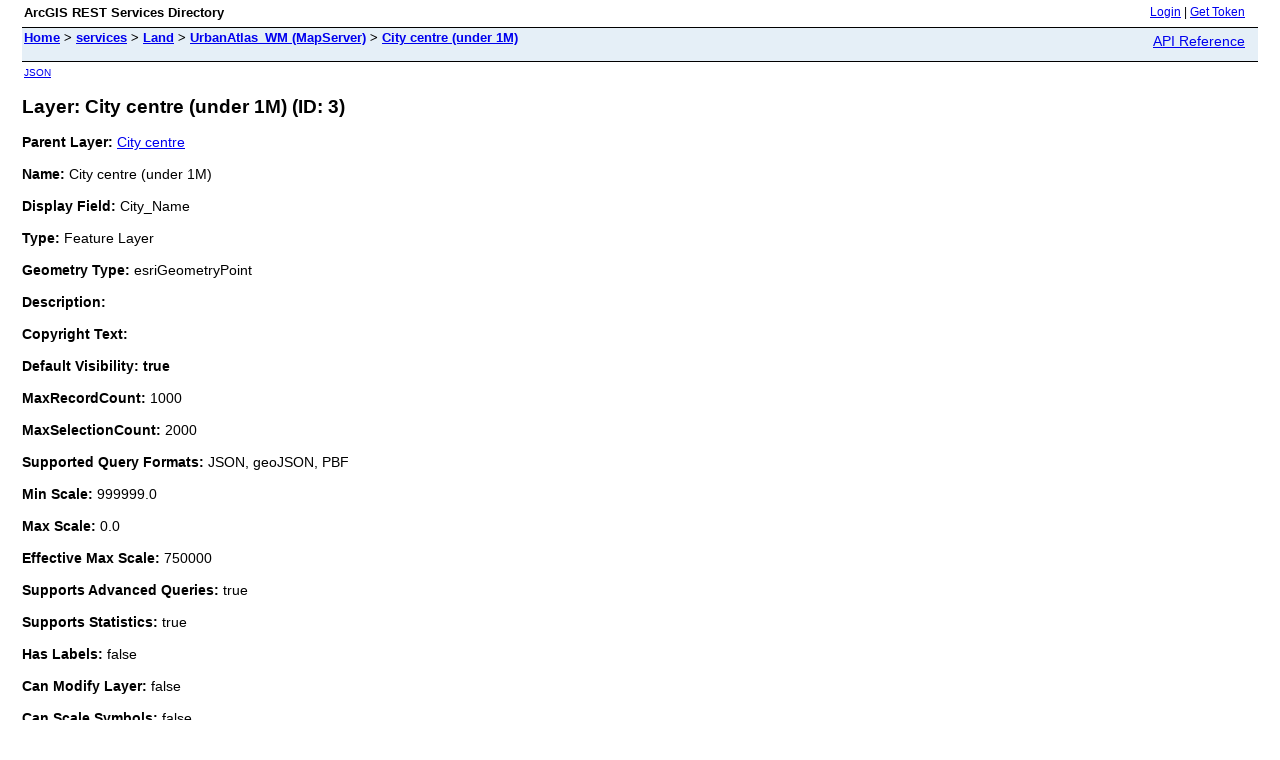

--- FILE ---
content_type: text/html; charset=utf-8
request_url: https://land.discomap.eea.europa.eu/arcgis/rest/services/Land/UrbanAtlas_WM/MapServer/3
body_size: 2016
content:
<html lang="en">
<head>
<title>Layer: City centre (under 1M) (ID: 3)</title>
<link href="/arcgis/rest/static/main.css" rel="stylesheet" type="text/css"/>
</head>
<body>
<table width="100%" class="userTable">
<tr>
<td class="titlecell">
ArcGIS REST Services Directory
</td>
<td align="right">
<a href="https://land.discomap.eea.europa.eu/arcgis/rest/login">Login</a>
| <a href="https://land.discomap.eea.europa.eu/arcgis/tokens/">Get Token</a>
</td>
</tr>
</table>
<table width="100%" class="navTable">
<tr valign="top">
<td class="breadcrumbs">
<a href="/arcgis/rest/services">Home</a>
&gt; <a href="/arcgis/rest/services">services</a>
&gt; <a href="/arcgis/rest/services/Land">Land</a>
&gt; <a href="/arcgis/rest/services/Land/UrbanAtlas_WM/MapServer">UrbanAtlas_WM (MapServer)</a>
&gt; <a href="/arcgis/rest/services/Land/UrbanAtlas_WM/MapServer/3">City centre (under 1M)</a>
</td>
<td align="right">
<a href="https://land.discomap.eea.europa.eu/arcgis/help/en/rest/router.html?f=rest/services/Land/UrbanAtlas_WM/MapServer/3" target="_blank">API Reference</a>
</td>
</tr>
</table><table>
<tr>
<td class="apiref">
<a href="?f=pjson" target="_blank">JSON</a>
</td>
</tr>
</table>
<h2>Layer: City centre (under 1M) (ID: 3)</h2>
<div class="rbody">
<b>Parent Layer:</b>
<a href="/arcgis/rest/services/Land/UrbanAtlas_WM/MapServer/1">City centre</a>
<br/><br/>
<b>Name:</b> City centre (under 1M)<br/><br/>
<b>Display Field:</b> City_Name<br/><br/>
<b>Type: </b> Feature Layer<br/><br/>
<b>Geometry Type:</b> esriGeometryPoint<br/><br/>
<b>Description: </b> <br/><br/>
<b>Copyright Text: </b> <br/><br/>
<b>Default Visibility: true</b> <br/><br/>
<b>MaxRecordCount: </b> 1000<br/><br/>
<b>MaxSelectionCount: </b> 2000<br/><br/>
<b>Supported Query Formats: </b> JSON, geoJSON, PBF<br/><br/>
<b>Min Scale: </b> 999999.0<br/><br/>
<b>Max Scale: </b> 0.0<br/><br/>
<b>Effective Max Scale: </b> 750000<br/><br/>
<b>Supports Advanced Queries: </b> true<br/><br/>
<b>Supports Statistics: </b> true<br/><br/>
<b>Has Labels: </b> false<br/><br/>
<b>Can Modify Layer: </b> false<br/><br/>
<b>Can Scale Symbols: </b> false<br/><br/>
<b>Supports Datum Transformation: </b> true<br/><br/>
<b>Extent:</b>
<ul>
XMin: -6846492.143999999<br/>
YMin: -2384707.1372000016<br/>
XMax: 6178460.584100001<br/>
YMax: 1.0952153060599998E7<br/>
Spatial Reference: 102100
&nbsp;(3857)
&nbsp;LatestVCSWkid(0)
<br/><br/>
</ul>
<br/>
<b>Drawing Info: </b>
<ul>
<i>Renderer: </i>
<ul><i>Simple Renderer:</i><br/>
<i>Symbol: </i> <ul><img src="[data-uri]" alt="Picture Symbol" />
</ul>
<i>Label: </i> N/A<br/>
<i>Description: </i> N/A</ul>
<i>Transparency: </i> 0<br/>
<i>Labeling Info: </i>
<ul>
</ul></ul>
<b>Feature Draw Order: </b>
<ul>
N/A</ul>
<b>Advanced Query Capabilities: </b>
<ul>
Supports Statistics: true<br/>
Supports OrderBy: true<br/>
Supports Distinct: true<br/>
Supports Pagination: true<br/>
Supports TrueCurve: true<br/>
Supports Returning Query Extent: true<br/>
Supports Query With Distance: true<br/>
Supports Sql Expression: true<br/>
Supports Query With ResultType: false<br/>
Supports Returning Geometry Centroid: false<br/>
Supports Binning LOD: false<br/>
Supports Query With LOD Spatial Reference: false<br/>
Supports Percentile Statistics: true<br/>
Supports Having Clause: true<br/>
Supports Count Distinct: true<br/>
Supports Time Relation: true<br/>
Supports Sql Format: true<br/>
Supports Query Analytic: false<br/>
Supports Query With Current User: true<br/></ul>
<br/>
<b>HasZ: false</b><br/><br/>
<b>HasM: false</b> <br/><br/>
<b>Has Attachments: </b> false<br/><br/>
<b>HTML Popup Type: </b> esriServerHTMLPopupTypeAsHTMLText<br/><br/>
<b>Type ID Field: </b> null<br/><br/>
<b>Fields: </b>
<ul>
<li>
OBJECTID<i>
(
type: esriFieldTypeOID, alias: OBJECTID_1
)
</i></li>
<li>
Shape<i>
(
type: esriFieldTypeGeometry, alias: Shape
)
</i></li>
<li>
CITY_ID<i>
(
type: esriFieldTypeString, alias: CITY_ID, length: 10
)
</i></li>
<li>
City_Name<i>
(
type: esriFieldTypeString, alias: City_Name, length: 100
)
</i></li>
<li>
URAU_KERN_CODE<i>
(
type: esriFieldTypeString, alias: URAU_KERN_CODE, length: 6
)
</i></li>
<li>
URAU_LUZ_CODE<i>
(
type: esriFieldTypeString, alias: URAU_LUZ_CODE, length: 6
)
</i></li>
<li>
LCA_FLAG<i>
(
type: esriFieldTypeString, alias: LCA_FLAG, length: 1
)
</i></li>
<li>
LUZ_cut<i>
(
type: esriFieldTypeString, alias: LUZ_cut, length: 7
)
</i></li>
<li>
CITY_cut<i>
(
type: esriFieldTypeString, alias: CITY_cut, length: 7
)
</i></li>
<li>
Center<i>
(
type: esriFieldTypeString, alias: Center, length: 2
)
</i></li>
<li>
Comment<i>
(
type: esriFieldTypeString, alias: Comment, length: 125
)
</i></li>
<li>
Population<i>
(
type: esriFieldTypeDouble, alias: Population
)
</i></li>
<li>
Density<i>
(
type: esriFieldTypeDouble, alias: Density
)
</i></li>
<li>
ORIG_FID<i>
(
type: esriFieldTypeInteger, alias: ORIG_FID
)
</i></li>
<li>
Pop_2000<i>
(
type: esriFieldTypeInteger, alias: Pop_2000
)
</i></li>
</ul></ul>
<br/>
<b>Supported Operations</b>:
&nbsp;&nbsp;<a href="/arcgis/rest/services/Land/UrbanAtlas_WM/MapServer/3/query">Query</a>
&nbsp;&nbsp;<a href="/arcgis/rest/services/Land/UrbanAtlas_WM/MapServer/3/queryAttachments">Query Attachments</a>
&nbsp;&nbsp;<a href="/arcgis/rest/services/Land/UrbanAtlas_WM/MapServer/3/queryAnalytic">Query Analytic</a>
&nbsp;&nbsp;<a href="/arcgis/rest/services/Land/UrbanAtlas_WM/MapServer/3/generateRenderer">Generate Renderer</a>
&nbsp;&nbsp;<a href="/arcgis/rest/services/Land/UrbanAtlas_WM/MapServer/3?f=pjson&returnUpdates=true&">Return Updates</a><br/><br/>
&nbsp;&nbsp;<a href="/arcgis/rest/services/Land/UrbanAtlas_WM/MapServer/3/iteminfo">Iteminfo</a>
&nbsp;&nbsp;<a href="/arcgis/rest/services/Land/UrbanAtlas_WM/MapServer/3/thumbnail">Thumbnail</a>
&nbsp;&nbsp;<a href="/arcgis/rest/services/Land/UrbanAtlas_WM/MapServer/3/metadata">Metadata</a>
</div>
<br/><br/>
</body>
</html>
